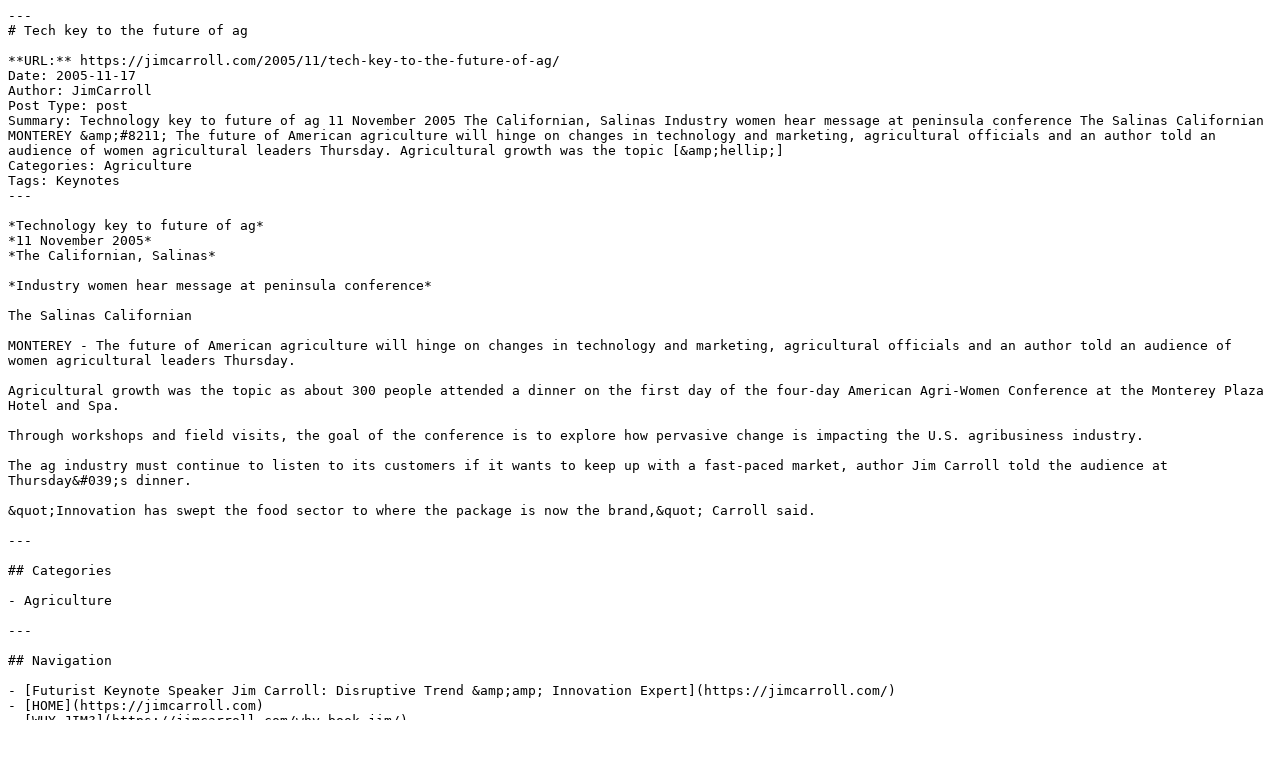

--- FILE ---
content_type: text/markdown; charset=utf-8
request_url: https://jimcarroll.com/2005/11/tech-key-to-the-future-of-ag/
body_size: 5903
content:
---
# Tech key to the future of ag

**URL:** https://jimcarroll.com/2005/11/tech-key-to-the-future-of-ag/
Date: 2005-11-17
Author: JimCarroll
Post Type: post
Summary: Technology key to future of ag 11 November 2005 The Californian, Salinas Industry women hear message at peninsula conference The Salinas Californian MONTEREY &amp;#8211; The future of American agriculture will hinge on changes in technology and marketing, agricultural officials and an author told an audience of women agricultural leaders Thursday. Agricultural growth was the topic [&amp;hellip;]
Categories: Agriculture
Tags: Keynotes
---

*Technology key to future of ag*
*11 November 2005*
*The Californian, Salinas*

*Industry women hear message at peninsula conference*

The Salinas Californian

MONTEREY - The future of American agriculture will hinge on changes in technology and marketing, agricultural officials and an author told an audience of women agricultural leaders Thursday.

Agricultural growth was the topic as about 300 people attended a dinner on the first day of the four-day American Agri-Women Conference at the Monterey Plaza Hotel and Spa.

Through workshops and field visits, the goal of the conference is to explore how pervasive change is impacting the U.S. agribusiness industry.

The ag industry must continue to listen to its customers if it wants to keep up with a fast-paced market, author Jim Carroll told the audience at Thursday&#039;s dinner.

&quot;Innovation has swept the food sector to where the package is now the brand,&quot; Carroll said.

---

## Categories

- Agriculture

---

## Navigation

- [Futurist Keynote Speaker Jim Carroll: Disruptive Trend &amp;amp; Innovation Expert](https://jimcarroll.com/)
- [HOME](https://jimcarroll.com)
- [WHY JIM?](https://jimcarroll.com/why-book-jim/)
- [SIGNATURE KEYNOTES](https://jimcarroll.com/signature-keynotes/)
- [BOOKS](https://jimcarroll.com/books/)
- [INDUSTRIES](https://jimcarroll.com/topics-trends/industry-focused-keynotes-with-futurist-jim-carroll/)
- [CEO/CxO EVENTS](https://jimcarroll.com/ceo-leadership-events/)
- [CUSTOMER / CLIENT EVENTS](https://jimcarroll.com/customer-client-user-group-keynotes-with-futurist-jim-carroll/)
- [Agriculture](https://jimcarroll.com/keynote_topics/big-trends-in-agriculture-what-will-the-worlds-oldest-profession-look-like-in-2045/)
- [Automotive](https://jimcarroll.com/keynote_topics/being-unique-simple-strategies-for-finding-your-creativity-accelerating-innovation-and-getting-to-your-future-faster/)
- [Construction](https://jimcarroll.com/keynote_topics/constructing-new-futures-the-acceleration-of-the-residential-and-industrial-construction-industries/)
- [Consumer Products](https://jimcarroll.com/keynote_topics/consumer-products-innovating-at-the-speed-of-instant-obsolesence/)
- [Education](https://jimcarroll.com/keynote_topics/industry-education/)
- [Energy](https://jimcarroll.com/keynote_topics/industry-energy/)
- [Financial Services](https://jimcarroll.com/keynote_topics/industry-financial/)
- [Food, Grocery and Restaurants](https://jimcarroll.com/keynote_topics/food-and-restaurants-innovation-and-disruption-at-the-speed-of-relentless-customer-change/)
- [Golf &amp;#038; Sports](https://jimcarroll.com/keynote_topics/future-trends-acceleration-of-golf/)
- [Healthcare](https://jimcarroll.com/keynote_topics/industry-healthcare/)
- [Insurance](https://jimcarroll.com/keynote_topics/industry-insurance/)
- [Manufacturing](https://jimcarroll.com/keynote_topics/industry-manufacturing/)
- [Media &amp;#038; Tech](https://jimcarroll.com/keynote_topics/from-lightbulbs-to-yottabits-leadership-agility-when-faster-defines-the-speed-of-fast/)
- [Retail](https://jimcarroll.com/keynote_topics/industry-retail/)
- [GLOBAL CLIENTS](https://jimcarroll.com/events-highlights/)
- [INSIGHT](https://jimcarroll.com/insight/)
- [THE BIG FUTURE](https://jimcarroll.com/topics-trends/big-future/)
- [2025 Strategies](https://jimcarroll.com/category/2025/)
- [DAILY INSPIRATION](https://jimcarroll.com/daily-motivation/)
- [TRENDS](https://jimcarroll.com/insight-index/?tag=trends)
- [INNOVATION](https://jimcarroll.com/insight-index/?tag=innovation)
- [BLOG](https://jimcarroll.com/blog/)
- [CONTACT JIM](https://jimcarroll.com/contact/)
- [Follow Me!](https://jimcarroll.com/follow-me/)
- [Blog](https://jimcarroll.com/category/blog/)
- [Daily Inspiration](https://jimcarroll.com/category/daily-inspiration/)
- [AI KEYNOTES](https://jimcarroll.ai)
- [AI MEGATRENDS](https://jimcarroll.com/ai-megatrends)
- [THE &quot;BIG&quot; FUTURE](https://bigfuture.jimcarroll.com)

## Tags

- Keynotes

---

## Footer Links

- [Jim&#039;s Facebook page](https://www.facebook.com/futuristjimcarroll)
- [You&#039;ll find Jim&#039;s latest videos on Youtube](https://youtube.com/jimcarroll)
- [Mastodon. What&#039;s on Jim&#039;s mind? Check his feed!](https://futurist.info/@jimcarroll)
- [LinkedIn - reach out to Jim for a professional connection!](https://www.linkedin.com/in/carrolljim/)
- [Flickr! Get inspired! A massive archive of all of Jim&#039;s daily inspirational quotes!](https://www.flickr.com/futurist-jimcarroll)
- [Instagram - the home for Jim&#039;s motivational mind!](https://www.instagram.com/futuristjimcarroll/)
- [VIEW OTHER BOOKS](/books/)
- [ABOUT](https://jimcarroll.com/about-jim-carroll/)
- [WHY JIM?](https://jimcarroll.com/why-book-jim/)
- [TOPICS](https://jimcarroll.com/topics-trends/)
- [HIGHLIGHTS](https://jimcarroll.com/events-highlights/)
- [INSIGHT](https://jimcarroll.com/insight-index/)
- [BLOG](https://jimcarroll.com/blog/)
- [BOOK JIM](https://jimcarroll.com/contact/)
- [Who Designed This Website?](http://studio1design.com/)
- [Home – Main](https://jimcarroll.com/)
- [Highlights](https://jimcarroll.com/highlights/)
- [Videos](https://jimcarroll.com/videos/)
- [Daily Motivational Insight](https://jimcarroll.com/daily-motivation/)
- [Follow Me](https://jimcarroll.com/follow-me/)
- [Core](/glossary/)
- [Deep Dive I](/expanded-glossary/)
- [Deep Dive II](/expanded-glossary-volume-2/)
- [2026](https://2026.jimcarroll.com)
- [Megatrends](https://megatrends.jimcarroll.com)
- [Forward](https://forward.jimcarroll.com)
- [Tomorrow](https://tomorrow.jimcarroll.com)

